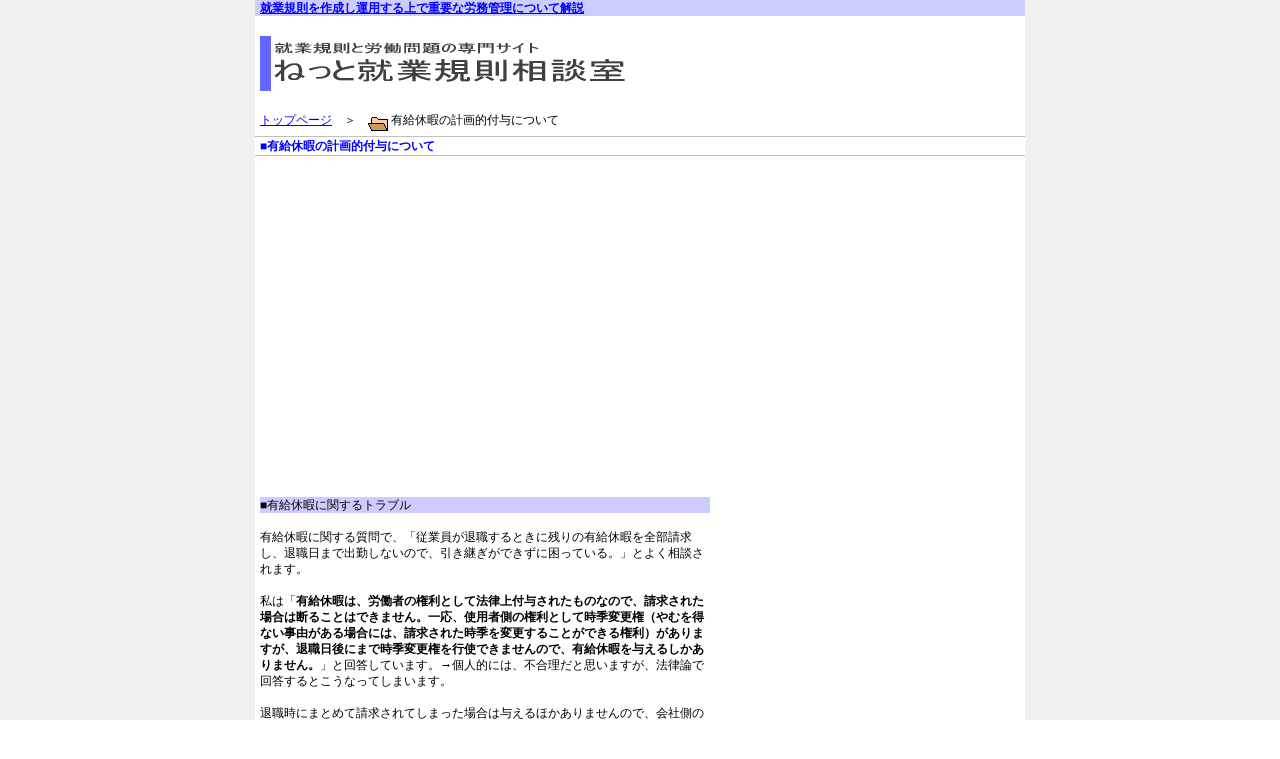

--- FILE ---
content_type: text/html
request_url: http://shuugyoukisoku.jp/roumukannri/roumukannri1.html
body_size: 3319
content:
<!DOCTYPE HTML PUBLIC "-//W3C//DTD HTML 4.01 Transitional//EN">
<HTML>
<HEAD>
<META http-equiv="Content-Type" content="text/html; charset=SHIFT_JIS">
<META name="GENERATOR" content="IBM WebSphere Studio Homepage Builder Version 9.0.0.0 for Windows">
<META http-equiv="Content-Style-Type" content="text/css">
<META name="ROBOTS" content="ALL">
<META name="description" content="労務管理ノウハウ集。就業規則を作成し運用する上で重要な労務管理について解説。労働基準法、労働安全衛生法上のポイントも充実。有給休暇の計画的付与について">
<META name="KeyWords" content="就業規則,就業規則作成,就業規則診断,労働問題,労働基準法,相談,社会保険労務士,社労士">
<TITLE>有給休暇の計画的付与について</TITLE>
<LINK rel="stylesheet" href="../sheet.css" type="text/css">
</HEAD>
<BODY background="../image/st07_bg.gif" link="#0000ff">
<CENTER>
<TABLE width="770" cellpadding="0" cellspacing="0" bgcolor="#ffffff">
  <TBODY>
    <TR>
<TD bgcolor="#ccccff"></TD>
<TD bgcolor="#ccccff" colspan="2" class="Class"><B><A href="index.html" target="_self">就業規則を作成し運用する上で重要な労務管理について解説</A></B></TD>
<TD bgcolor="#ccccff"></TD>
</TR>
<TR>
<TD><IMG src="../image/space.gif" width="5" height="20" border="0"></TD>
<TD></TD>
<TD></TD>
<TD></TD>
</TR>
<TR>
<TD></TD>
<TD><A href="../index.html" target="_self"><IMG src="../image/rogo.gif" width="365" height="55" border="0" alt="ねっと就業規則相談室"></A></TD>
<TD></TD>
<TD></TD>
</TR>
<TR>
<TD><IMG src="../image/space.gif" width="5" height="20" border="0"></TD>
<TD></TD>
<TD></TD>
<TD></TD>
</TR>
<TR>
      <TD class="Class" height="25"></TD>
      <TD class="Class" height="25"><A href="../index.html" target="_self">トップページ</A>　＞　<IMG src="../image/folda.gif" width="20" height="20" border="0" align="middle"> 有給休暇の計画的付与について</TD>
      <TD class="Class" height="25"></TD>
      <TD class="Class" height="25"></TD>
    </TR>
    <TR>
      <TD height="20" valign="middle" class="Class1"><IMG src="../image/space.gif" width="5" height="15" border="0"></TD>
      <TD height="20" valign="middle" class="Class1" colspan="3"><FONT color="#0000ff"><FONT color="#0000ff"><B>■有給休暇の計画的付与について</B></FONT></FONT>　</TD>
    </TR>
    <TR>
<TD height="15"><IMG src="../image/space.gif" width="5" height="15" border="0"></TD>
<TD height="15" colspan="2"></TD>
<TD height="15"></TD>
</TR>
<TR>
<TD></TD>
<TD colspan="2"><script type="text/javascript"><!--
google_ad_client = "pub-6150395555020691";
google_ad_width = 468;
google_ad_height = 15;
google_ad_format = "468x15_0ads_al";
google_ad_channel = "";
google_color_border = "FFFFFF";
google_color_bg = "FFFFFF";
google_color_link = "0000FF";
google_color_text = "000000";
google_color_url = "00CC00";
//-->
</script>
<script type="text/javascript"
  src="http://pagead2.googlesyndication.com/pagead/show_ads.js">
</script></TD>
<TD></TD>
</TR>
<TR>
<TD><IMG src="../image/space.gif" width="5" height="15" border="0"></TD>
<TD colspan="2"></TD>
<TD></TD>
</TR>
<TR>
      <TD height="300"></TD>
      <TD valign="top" class="Class">
<TABLE width="450" cellpadding="0" cellspacing="0">
        <TBODY>
          <TR>
<TD bgcolor="#ffffff" class="Class"><script type="text/javascript"><!--
google_ad_client = "ca-pub-6150395555020691";
/* kisoku02 */
google_ad_slot = "5084124179";
google_ad_width = 336;
google_ad_height = 280;
//-->
</script>
<script type="text/javascript"
src="http://pagead2.googlesyndication.com/pagead/show_ads.js">
</script><BR>
<BR>
</TD>
</TR>
<TR>
<TD class="Class" bgcolor="#ccccff"><FONT color="#000000">■有給休暇に関するトラブル</FONT></TD>
</TR>
</TBODY>
      </TABLE>
<B><FONT color="#ff9900"><BR>
      </FONT></B>有給休暇に関する質問で、「従業員が退職するときに残りの有給休暇を全部請求し、退職日まで出勤しないので、引き継ぎができずに困っている。」とよく相談されます。<BR>
<BR>
      私は「<B>有給休暇は、労働者の権利として法律上付与されたものなので、請求された場合は断ることはできません。一応、使用者側の権利として時季変更権（やむを得ない事由がある場合には、請求された時季を変更することができる権利）がありますが、退職日後にまで時季変更権を行使できませんので、有給休暇を与えるしかありません。</B>」と回答しています。→個人的には、不合理だと思いますが、法律論で回答するとこうなってしまいます。<BR>
<BR>
退職時にまとめて請求されてしまった場合は与えるほかありませんので、会社側の予防策としては、有給休暇の取得を奨励し、残日数を少なくする方法で対処するのがいいと思います。<BR>
<BR>
具体的には、年次有給休暇の計画的付与を行います。<BR>
<BR>
<TABLE width="450" cellpadding="0" cellspacing="0">
        <TBODY>
          <TR>
<TD bgcolor="#ccccff" class="Class"><FONT color="#000000">■計画的付与とは？</FONT></TD>
</TR>
        </TBODY>
      </TABLE>
<BR>
      <B>有給休暇のうち<FONT color="#ff0000">5日</FONT>を除いた残りの日数</B>を計画的付与の対象にすることができます。<BR>
なお、有給休暇のうち5日については、従業員が病気になった場合などの私的理由で利用できるようにするために残しておく必要があります。<BR>
<BR>
よって有給休暇の日数が10日の人の場合は5日分、20日の人の場合は15日分について計画的付与の対象とすることができます。<BR>
※前年度繰越し分の有給休暇がある人の場合は、繰越し分を含めて5日を超える日数分を計画的付与の対象とすることができます。<BR>
<BR>
<TABLE width="450" cellpadding="0" cellspacing="0">
        <TBODY>
          <TR>
<TD bgcolor="#ccccff" class="Class"><FONT color="#000000">■計画的付与の方法について</FONT></TD>
</TR>
        </TBODY>
      </TABLE>
<BR>
      計画的付与には、次のような方法があります。会社の実態にあった方法で導入することが可能です。<BR>
<TABLE width="450" cellpadding="1" cellspacing="0">
        <TBODY>
          <TR>
<TD class="Class2"><B><FONT color="#ff9900">■</FONT></B>事業場全体の休業による一斉付与方式<BR>
            <B><FONT color="#ff9900">■</FONT></B>班別の交替制付与方式<BR>
            <B><FONT color="#ff9900">■</FONT></B>年次有給休暇付与計画表による個人別付与方式</TD>
</TR>
        </TBODY>
      </TABLE>
<BR>
<TABLE width="450" cellpadding="0" cellspacing="0">
        <TBODY>
          <TR>
<TD bgcolor="#ccccff" class="Class"><FONT color="#000000">■計画的付与導入の手続き<BR>
</FONT></TD>
</TR>
        </TBODY>
      </TABLE>
<BR>
      有給休暇の計画的付与制度の導入するためには、次の手続きを行います。 <BR>
<BR>
      <B>1.就業規則に計画的付与について規定します。</B><BR>
就業規則に「年次有給休暇のうち5日を超える日数については、労働者の過半数を代表する者との間に協定を締結したときは、その協定に定める時季に計画的に取得させることとする。」と規定しておきます。<BR>
<BR>
      <B>2.労使協定を締結します。</B><BR>
計画的付与を導入する場合には、就業規則の規定に基づいて労働者の過半数で組織する労働組合（過半数労働組合がない場合は労働者の過半数を代表する者）と次の事項について労使協定を締結します。<BR>
なお、この労使協定は労働基準監督署長に届出する必要はありません。<BR>
　<BR>
      <B>労使協定で定める項目</B> <BR>
<TABLE width="450" cellpadding="1" cellspacing="0">
        <TBODY>
          <TR>
<TD class="Class2"><B><FONT color="#ff9900">■</FONT></B>計画的付与の対象者<BR>
            <B><FONT color="#ff9900">■</FONT></B>対象となる年次有給休暇の日数<BR>
            <B><FONT color="#ff9900">■</FONT></B>計画的付与の具体的な方法 <BR>
            <B><FONT color="#ff9900">■</FONT></B>対象となる年次有給休暇がない者の取扱い <BR>
            <B><FONT color="#ff9900">■</FONT></B>計画的付与日の変更</TD>
</TR>
        </TBODY>
      </TABLE>
<BR>
<TABLE width="450" cellpadding="0" cellspacing="0">
        <TBODY>
          <TR>
<TD bgcolor="#ccccff" class="Class"><FONT color="#000000">■注意する点</FONT></TD>
</TR>
        </TBODY>
      </TABLE>
<BR>
      計画的付与を行った場合は、この有給休暇について<B>労働者の<FONT color="#ff0000">時季指定権</FONT>及び使用者の<FONT color="#ff0000">時季変更権</FONT>ともに行使できなくなります</B>。<BR>
<BR>
計画的付与の日が到来するまでに退職する予定の者が、有給休暇を請求した場合には、使用者はこれを拒否することができません。<BR>
<BR>
有給休暇がない労働者や計画的付与された日数分より少ない日数しかない労働者については、「特別の休暇を与える」、「付与日数を増やす」等の措置をとる必要があります。<BR>
      <BR>
      なお、特別な措置をとらずに労働者を休業させる場合には、休業手当（平均賃金の60％以上）を支払わなければならなくなります。<BR>
<BR>
</TD>
<TD valign="top" align="right"><script async src="//pagead2.googlesyndication.com/pagead/js/adsbygoogle.js"></script>
<!-- kisoku05 -->
<ins class="adsbygoogle"
     style="display:inline-block;width:300px;height:600px"
     data-ad-client="ca-pub-6150395555020691"
     data-ad-slot="5916577301"></ins>
<script>
(adsbygoogle = window.adsbygoogle || []).push({});
</script></TD>
<TD></TD>
    </TR>
<TR>
<TD><IMG src="../image/space.gif" width="5" height="20" border="0"></TD>
<TD></TD>
<TD></TD>
<TD></TD>
</TR>
<TR>
      <TD height="25" colspan="3" align="right" class="Class"><A href="../index.html" target="_self">→トップページにもどる</A></TD>
      <TD height="25"></TD>
    </TR>
    <TR>
      <TD colspan="3" height="15"></TD>
      <TD></TD>
    </TR>
    <TR>
      <TD></TD>
      <TD><script type="text/javascript"><!--
google_ad_client = "ca-pub-6150395555020691";
/* kisoku02 */
google_ad_slot = "5084124179";
google_ad_width = 336;
google_ad_height = 280;
//-->
</script>
<script type="text/javascript"
src="http://pagead2.googlesyndication.com/pagead/show_ads.js">
</script></TD>
      <TD></TD>
      <TD></TD>
    </TR>
    <TR>
      <TD colspan="3" height="15"></TD>
      <TD></TD>
    </TR>
<TR>
<TD></TD>
<TD colspan="2" class="Class"><A href="index.html" target="_self">労務管理ノウハウ集</A> | <A href="../roudoutrouble/index.html" target="_self">労働トラブル対策</A> | <A href="../roudoukizyunnhou/index.html" target="_self">労働基準法の豆知識</A> | <A href="../kintouhou/index.html" target="_self">男女雇用機会均等法の豆知識</A><BR>
<A href="../ikuzikaigo/index.html" target="_self">育児介護休業法の豆知識</A> | <A href="../sakusei/kisokupoint1.html" target="_self">就業規則について</A> | <A href="../sakusei/kisokupoint2.html" target="_self">どんなときに就業規則を作成するのか？</A> | <A href="../sakusei/kisokupoint3.html" target="_self">就業規則の作成手順</A><BR>
<A href="../sakusei/kisokupoint4.html" target="_self">就業規則の変更について</A> | <A href="../sakusei/kisokupoint5.html" target="_self">社会保険労務士に依頼するメリット</A></TD>
<TD></TD>
</TR>
<TR>
<TD colspan="3" height="15"></TD>
<TD></TD>
</TR>
<TR>
<TD colspan="4" align="center" height="15" class="Class1">Copyright (C) 2006 <A href="../index.html" target="_self">ねっと就業規則相談室</A>.All Rights Reserved.</TD>
</TR>
    <TR>
<TD width="5" height="25"></TD>
<TD width="450" height="25"></TD>
<TD width="305" height="25"></TD>
<TD width="10" height="25"></TD>
</TR>
  </TBODY>
</TABLE>
</CENTER>
</BODY>
</HTML>

--- FILE ---
content_type: text/html; charset=utf-8
request_url: https://www.google.com/recaptcha/api2/aframe
body_size: 267
content:
<!DOCTYPE HTML><html><head><meta http-equiv="content-type" content="text/html; charset=UTF-8"></head><body><script nonce="IzYNXpYWxooy2WdEPkCheA">/** Anti-fraud and anti-abuse applications only. See google.com/recaptcha */ try{var clients={'sodar':'https://pagead2.googlesyndication.com/pagead/sodar?'};window.addEventListener("message",function(a){try{if(a.source===window.parent){var b=JSON.parse(a.data);var c=clients[b['id']];if(c){var d=document.createElement('img');d.src=c+b['params']+'&rc='+(localStorage.getItem("rc::a")?sessionStorage.getItem("rc::b"):"");window.document.body.appendChild(d);sessionStorage.setItem("rc::e",parseInt(sessionStorage.getItem("rc::e")||0)+1);localStorage.setItem("rc::h",'1769394305226');}}}catch(b){}});window.parent.postMessage("_grecaptcha_ready", "*");}catch(b){}</script></body></html>

--- FILE ---
content_type: text/css
request_url: http://shuugyoukisoku.jp/sheet.css
body_size: 314
content:
  
BODY{
  margin-top : 0px;
  margin-left : 0px;
  margin-right : 0px;
  margin-bottom : 0px;
  font-size : 12px;
  font-family : "ＭＳ ゴシック";
  line-height : 130%;
}
.Class{
  font-size : 12px;
  font-family : "ＭＳ ゴシック";
  line-height : 140%;
}
.Class1{
  font-size : 12px;
  font-family : "ＭＳ ゴシック";
  line-height : 140%;
  border-top-width : 1px;
  border-bottom-width : 1px;
  border-top-style : solid;
  border-bottom-style : solid;
  border-top-color : silver;
  border-bottom-color : silver;
}
.Class2{
  font-size : 12px;
  font-family : "ＭＳ ゴシック";
  line-height : 140%;border-width : 1px 1px 1px 1px;border-style : solid solid solid solid;border-color : silver silver silver silver;}
.Class3{
  font-size : 12px;
  font-family : "ＭＳ ゴシック";
  line-height : 140%;
  border-left-width : 1px;
  border-right-width : 1px;
  border-bottom-width : 1px;
  border-left-style : solid;
  border-right-style : solid;
  border-bottom-style : solid;
  border-left-color : silver;
  border-right-color : silver;
  border-bottom-color : silver;
}
.Class4{
  font-size : 12px;
  font-family : "ＭＳ ゴシック";
  line-height : 140%;
  
  border-right-width : 1px;
  border-bottom-width : 1px;
  
  border-right-style : solid;
  border-bottom-style : solid;
  
  border-right-color : silver;
  border-bottom-color : silver;
  border-top-width : 1px;
  border-top-style : solid;
  border-top-color : silver;
}
.Class5{
  font-size : 12px;
  font-family : "ＭＳ ゴシック";
  line-height : 140%;
  border-right-width : 1px;
  border-bottom-width : 1px;
  border-right-style : solid;
  border-bottom-style : solid;
  border-right-color : silver;
  border-bottom-color : silver;
}
.Class6{
  font-size : 12px;
  font-family : "ＭＳ ゴシック";
  
  line-height : 120%;
}
.Class7{
  font-size : 10px;
  font-family : "ＭＳ ゴシック";
}